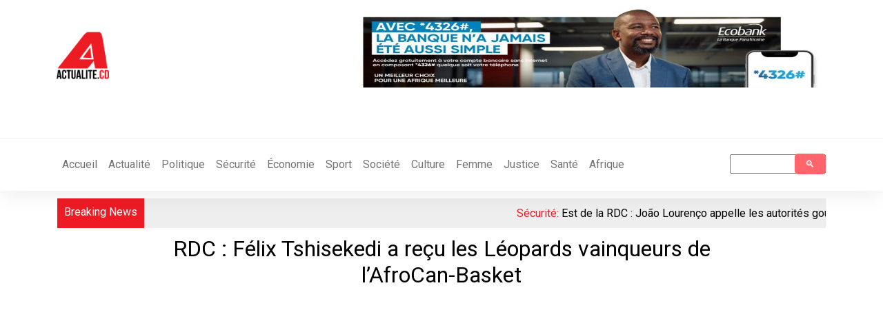

--- FILE ---
content_type: text/html; charset=UTF-8
request_url: https://actualite.cd/2019/08/03/rdc-felix-tshisekedi-recu-les-leopards-vainqueurs-de-lafrocan-basket
body_size: 14321
content:

<!DOCTYPE html>
<html lang="fr" dir="ltr" prefix="content: http://purl.org/rss/1.0/modules/content/  dc: http://purl.org/dc/terms/  foaf: http://xmlns.com/foaf/0.1/  og: http://ogp.me/ns#  rdfs: http://www.w3.org/2000/01/rdf-schema#  schema: http://schema.org/  sioc: http://rdfs.org/sioc/ns#  sioct: http://rdfs.org/sioc/types#  skos: http://www.w3.org/2004/02/skos/core#  xsd: http://www.w3.org/2001/XMLSchema# " class="h-100">
  <head>
    <meta charset="utf-8" />
<script async src="https://pagead2.googlesyndication.com/pagead/js/adsbygoogle.js?client=ca-pub-4350692644120014"
     crossorigin="anonymous"></script>
<script>
  (adsbygoogle = window.adsbygoogle || []).push({
    google_ad_client: "ca-pub-4350692644120014",
    enable_page_level_ads: true
  });
</script><script async src="https://www.googletagmanager.com/gtag/js?id=G-V9Y467RB2N"></script>
<script>window.dataLayer = window.dataLayer || [];function gtag(){dataLayer.push(arguments)};gtag("js", new Date());gtag("set", "developer_id.dMDhkMT", true);gtag("config", "G-V9Y467RB2N", {"groups":"default","page_placeholder":"PLACEHOLDER_page_location","allow_ad_personalization_signals":false});</script>
<meta name="description" content="Félix Tshisekedi a reçu ce samedi 3 août à la Cité de l’Union africaine les léopards vainqueurs de la 1ère édition de l’AfroCan-basketball messieurs qui s’est jouée à Bamako, au Mali." />
<meta name="abstract" content="Félix Tshisekedi a reçu ce samedi 3 août à la Cité de l’Union africaine les léopards vainqueurs de la 1ère édition de l’AfroCan-basketball messieurs qui s’est jouée à Bamako, au Mali." />
<link rel="canonical" href="https://actualite.cd/2019/08/03/rdc-felix-tshisekedi-recu-les-leopards-vainqueurs-de-lafrocan-basket" />
<meta name="robots" content="index, follow" />
<link rel="image_src" href="https://actualite.cd/sites/default/files/styles/800_600/public/2019-08/afrocan%20fatshi.jpg?itok=En6lASFE" />
<meta property="og:site_name" content="Actualite.cd" />
<meta property="og:type" content="article" />
<meta property="og:url" content="https://actualite.cd/2019/08/03/rdc-felix-tshisekedi-recu-les-leopards-vainqueurs-de-lafrocan-basket" />
<meta property="og:title" content="RDC : Félix Tshisekedi a reçu les Léopards vainqueurs de l’AfroCan-Basket" />
<meta property="og:description" content="Félix Tshisekedi a reçu ce samedi 3 août à la Cité de l’Union africaine les léopards vainqueurs de la 1ère édition de l’AfroCan-basketball messieurs qui s’est jouée à Bamako, au Mali." />
<meta property="og:image" content="https://actualite.cd/sites/default/files/styles/800_600/public/2019-08/afrocan%20fatshi.jpg?itok=En6lASFE" />
<meta property="og:image:url" content="https://actualite.cd/sites/default/files/styles/800_600/public/2019-08/afrocan%20fatshi.jpg?itok=En6lASFE" />
<meta property="og:image:secure_url" content="https://actualite.cd/sites/default/files/styles/800_600/public/2019-08/afrocan%20fatshi.jpg?itok=En6lASFE" />
<meta property="og:image:width" content="800" />
<meta property="og:image:height" content="600" />
<meta property="og:updated_time" content="2021-07-26T23:01:41+0100" />
<meta property="article:section" content="Sport" />
<meta property="article:published_time" content="2019-08-03T21:32:08+0100" />
<meta name="twitter:card" content="summary_large_image" />
<meta name="twitter:site" content="@actualitecd" />
<meta name="twitter:title" content="RDC : Félix Tshisekedi a reçu les Léopards vainqueurs de l’AfroCan-Basket" />
<meta name="twitter:image" content="https://actualite.cd/sites/default/files/styles/800_600/public/2019-08/afrocan%20fatshi.jpg?itok=En6lASFE" />
<meta name="Generator" content="Drupal 10 (https://www.drupal.org)" />
<meta name="MobileOptimized" content="width" />
<meta name="HandheldFriendly" content="true" />
<meta name="viewport" content="width=device-width, initial-scale=1.0" />
<link rel="stylesheet" href="https://fonts.googleapis.com/css?family=Montserrat:100,200,300,700|PT+Serif:regular,700&amp;subset=latin&amp;display=swap" media="all" />
<link rel="icon" href="/sites/default/files/Logo-A-2.png" type="image/png" />
<script>window.a2a_config=window.a2a_config||{};a2a_config.callbacks=[];a2a_config.overlays=[];a2a_config.templates={};</script>

    <title>RDC : Félix Tshisekedi a reçu les Léopards vainqueurs de l’AfroCan-Basket | Actualite.cd</title>
    <link rel="stylesheet" media="all" href="/sites/default/files/css/css_mRAZo0gHQHEOD2O8tbSYPFfflWLEIBcvz8TKf64gVFw.css?delta=0&amp;language=fr&amp;theme=actualitecd&amp;include=[base64]" />
<link rel="stylesheet" media="all" href="/sites/default/files/css/css_E8DG-1BLQJlfWqzGnDnapi6Fl5xVJe2fdh9dN6cayjA.css?delta=1&amp;language=fr&amp;theme=actualitecd&amp;include=[base64]" />
<link rel="stylesheet" media="all" href="/sites/default/files/css/css_YN3Qi1t9LeytJiAj332-XGXxZwUgADTpULRGeIQS7-o.css?delta=2&amp;language=fr&amp;theme=actualitecd&amp;include=[base64]" />
<link rel="stylesheet" media="all" href="/sites/default/files/asset_injector/css/style_2021-b417232941cbc5cf38d94128ce69aa0a.css?t7vdgj" />

    
  </head>
  <body class="fontyourface path-node page-node-type-article    bg- d-flex flex-column h-100">
        <a href="#main-content" class="visually-hidden focusable skip-link">
      Aller au contenu principal
    </a>
    
      <div class="dialog-off-canvas-main-canvas d-flex flex-column h-100" data-off-canvas-main-canvas>
    
    
    
    
     
    
    
    
    
  
    
    
     
    
  
    
    
    
    
    
    
    
    
    
    
    
    
     
    
  
    
  
    
    
          
  
      <!--Start Page Header-->
      
    <header>
        <div  class="header-area">
            <div  class="main-header">
               
                    <div  class="header-mid d-none d-md-block">
                        <div class="container">

                                <div  class="row">
                                                                                
                            				<div class="col-12 col-md-3 col-lg-2 ">
                            				    
                            						  <div>
    <div id="block-actualitecd-branding">
  
    
  <div class="navbar-brand d-flex align-items-center">

  
  <div class="row">
      <div class="col-12" id="tit">
          
            
            
        </div>
      <div class="col-12" id="logos">
                     <a href="/index.php/" title="Accueil" rel="home" class="site-logo d-block">
        <img src="/sites/default/files/Logo-actualit%C3%A9.cd-2-595x670_0.png" alt="Accueil" />
         </a>
                 </div>
      <div class="col-12" id="slog">
                </div>
  </div>
</div>
</div>

  </div>

                            				</div>
                            		                                		    
                            		                                             
                            				<div class="col-12 col-md-9 col-lg-10">
                            				    
                            						  <div>
    <div class="views-element-container col-xs-12 col-sm-9" id="block-actualitecd-views-block-bannieres-block-2">
  
    
      <div><div class="js-view-dom-id-b8b67a7ba0a7b9c21ea11452d85ed159463a5bd69360034249d99ad12f6f6d15">
  
  
  

  
  
  

  
<div>
    
<div id="flexslider-1" class="flexslider optionset-banniere-">
 
<ul class="slides">
    
<li>
    <div class="views-field views-field-field-image"><div class="field-content"><a href="https://ecobank.com/ck/personal-banking/countries" target="_blank">  <img loading="lazy" src="/sites/default/files/styles/banniere_transversale_1/public/2026-01/WhatsApp%20Image%202026-01-03%20at%202.58.02%20PM.jpeg?itok=jLDn3Qv7" width="1200" height="200" alt="https://ecobank.com/ck/personal-banking/countries" typeof="Image" />


</a></div></div>
    </li>
<li>
    <div class="views-field views-field-field-image"><div class="field-content"><a href="https://actualite.cd/" target="_blank">  <img loading="lazy" src="/sites/default/files/styles/banniere_transversale_1/public/2025-08/BANNIERE%20ACTUALITE%20SITE%20%284%29.jpg?itok=Vphvoht6" width="1200" height="200" alt="9 ans" typeof="Image" />


</a></div></div>
    </li>
</ul>
</div>

</div>

    

  
  

  
  
</div>
</div>

  </div>

  </div>

                            				</div>
                            		                                	</div>
                        </div>
            		</div> 
                    <div class="header-bottom header-sticky">	
                         <div class="container">
                                <div  class="row">
                        		                                         			<div class="col-12 col-xl-8 order-2 order-xl-1">
                                				<div class="navbar">
                                			
                                        					<nav class="navbar navbar-expand-xl navbar- text-dark bg-">
                                        						<div class=" d-flex">
                                        							
                                        						<button class="navbar-toggler collapsed" type="button" data-bs-toggle="collapse"
                                        						data-bs-target="#navbarSupportedContent" aria-controls="navbarSupportedContent"
                                        						aria-expanded="false" aria-label="Toggle navigation">
                                        							<span class="navbar-toggler-icon"></span>
                                        						</button>
                                        						<div class="collapse navbar-collapse justify-content-md-end flex-wrap" id="navbarSupportedContent">
                                        								
                                        								
                                        								
                                        							
                                        								  <div>
    <nav aria-labelledby="block-actualitecd-main-menu-menu" id="block-actualitecd-main-menu" class="col-xs-12 col-sm-12 col-md-12 block block-menu navigation menu--main">
            
  <h5 class="visually-hidden" id="block-actualitecd-main-menu-menu">Main navigation</h5>
  

        
            <ul class="navbar-nav mr-auto">
                        <li class="nav-item">
          <a href="/index.php/" class="nav-item nav-link" data-drupal-link-system-path="&lt;front&gt;">Accueil</a>
      </li>

                    <li class="nav-item">
          <a href="/index.php/actualite" title="Tous les articles d&#039;Actualite.cd" class="nav-item nav-link" data-drupal-link-system-path="actualite">Actualité</a>
      </li>

                    <li class="nav-item">
          <a href="/index.php/category/actualite/politique" class="nav-item nav-link" data-drupal-link-system-path="taxonomy/term/2">Politique</a>
      </li>

                    <li class="nav-item">
          <a href="/index.php/category/actualite/securite" class="nav-item nav-link" data-drupal-link-system-path="taxonomy/term/3">Sécurité</a>
      </li>

                    <li class="nav-item">
          <a href="/index.php/category/actualite/economie" class="nav-item nav-link" data-drupal-link-system-path="taxonomy/term/4">Économie</a>
      </li>

                    <li class="nav-item">
          <a href="/index.php/category/sport" class="nav-item nav-link" data-drupal-link-system-path="taxonomy/term/1431">Sport</a>
      </li>

                    <li class="nav-item">
          <a href="/index.php/category/actualite/societe" class="nav-item nav-link" data-drupal-link-system-path="taxonomy/term/5">Société</a>
      </li>

                    <li class="nav-item">
          <a href="/index.php/category/culture" class="nav-item nav-link" data-drupal-link-system-path="taxonomy/term/1623">Culture</a>
      </li>

                    <li class="nav-item">
          <a href="/index.php/category/femme" class="nav-item nav-link" data-drupal-link-system-path="taxonomy/term/1414">Femme</a>
      </li>

                    <li class="nav-item">
          <a href="/index.php/category/justice" class="nav-item nav-link" data-drupal-link-system-path="taxonomy/term/1432">Justice</a>
      </li>

                    <li class="nav-item">
          <a href="/index.php/category/sant%C3%A9" class="nav-item nav-link" data-drupal-link-system-path="taxonomy/term/1300">Santé</a>
      </li>

                    <li class="nav-item">
          <a href="/index.php/category/afrique" class="nav-item nav-link" data-drupal-link-system-path="taxonomy/term/1621">Afrique</a>
      </li>

        </ul>
  



  </nav>

  </div>
			
                                        						</div>
                                        						</div>
                                        					</nav>
                                                    </div>
                                				</div>
                        		
                                		                                    		    
                                		                                                
                                				<div class="col-12 col-xl-4 order-1 order-xl-2">
                                				    
                                						  <div>
    <div class="search-block-form" data-drupal-selector="search-block-form" id="block-searchform" role="search">
  
    
      <form action="/index.php/search/node" method="get" id="search-block-form" accept-charset="UTF-8">
  <div class="js-form-item form-item js-form-type-search form-item-keys js-form-item-keys form-no-label">
      <label for="edit-keys" class="visually-hidden">Search</label>
        
  <input title="Indiquer les termes à rechercher" data-drupal-selector="edit-keys" type="search" id="edit-keys" name="keys" value="" size="15" maxlength="128" class="form-search" />


        </div>
<div data-drupal-selector="edit-actions" class="form-actions js-form-wrapper form-wrapper" id="edit-actions">
    <input data-drupal-selector="edit-submit" type="submit" id="edit-submit" value="Search" class="button js-form-submit form-submit btn btn-primary" />

</div>

</form>

  </div>

  </div>

                                				</div>
                                		                    		         </div>
            		       </div>
		    
		            </div>
		        </div>
            </div>
    </header>
    <!--End Page Header-->
    <section id="top_bar" >
        
            <div class="container">
                                        
                        <div class="row">
                                  <div>
    <div data-drupal-messages-fallback class="hidden"></div>

  </div>

            		
                        </div>
                                        
             </div>
    </section>
    
   
<main role="main">
    
     <section class="trending-area fix" >
        <div class="container">
            <div class="row">
                <div class="trending-main">
                    <div class="acme-news-ticker">
                        <div class="acme-news-ticker-label">Breaking News</div>
                        <div class="acme-news-ticker-box">
                            <div class="acmeticker-wrap" style="position: relative;">
                                                				    <div class=" col-12">
                                          <div>
    <div class="views-element-container" id="block-views-block-breaking-news-2023-block-1">
  
    
      <div><div class="js-view-dom-id-f5a584a6647407cf3160af3e054a92c939ed26bc2aebe403d738db3fba42ee1d">
  
  
  

  
  
  

  
<div class="views-view-marquee marquee-direction-left">
  <marquee direction=left behavior=scroll scrollamount=6 scrolldelay=1 onmouseover=this.stop(); onmouseout=this.start();>
          <div class=marquee-row>
      <div class="views-field views-field-nothing"><span class="field-content"><div id="bk-news">Sécurité: <a href="/2026/01/24/est-de-la-rdc-joao-lourenco-appelle-les-autorites-gouvernementales-et-la-societe-civile" hreflang="fr">Est de la RDC : João Lourenço appelle les autorités gouvernementales et la société civile à engager un dialogue intercongolais </a>⠀
⠀
 </div></span></div>
      </div>
          <div class=marquee-row>
      <div class="views-field views-field-nothing"><span class="field-content"><div id="bk-news">Sécurité: <a href="/2026/01/24/rdc-les-fardc-denoncent-les-stratagemes-de-larmee-rwandaise-et-des-rebelles-de-lafcm23" hreflang="fr">RDC : les FARDC dénoncent les stratagèmes de l’armée rwandaise et des rebelles de l’AFC/M23 après leur retrait d’Uvira</a>⠀
⠀
 </div></span></div>
      </div>
          <div class=marquee-row>
      <div class="views-field views-field-nothing"><span class="field-content"><div id="bk-news">Société: <a href="/2026/01/24/rdc-plus-de-820-millions-de-dollars-mobiliser-pour-garantir-la-continuite-de-leducation" hreflang="fr">RDC : plus de 820 millions de dollars à mobiliser pour garantir la continuité de l’éducation en période de crise</a>⠀
⠀
 </div></span></div>
      </div>
          <div class=marquee-row>
      <div class="views-field views-field-nothing"><span class="field-content"><div id="bk-news">Sécurité: <a href="/2026/01/24/walikale-reprise-timide-des-activites-buleusa-apres-le-bombardement-dune-position-de" hreflang="fr">Walikale : reprise timide des activités à Buleusa après le bombardement d’une position de l’AFC/M23</a>⠀
⠀
 </div></span></div>
      </div>
          <div class=marquee-row>
      <div class="views-field views-field-nothing"><span class="field-content"><div id="bk-news">Sécurité: <a href="/2026/01/24/walikale-les-fardc-repoussent-une-attaque-de-lafcm23-sur-la-colline-nkobe-dans-la-zone" hreflang="fr">Walikale : les FARDC repoussent une attaque de l’AFC/M23 sur la colline Nkobe, dans la zone autour de Pinga</a>⠀
⠀
 </div></span></div>
      </div>
          <div class=marquee-row>
      <div class="views-field views-field-nothing"><span class="field-content"><div id="bk-news">Santé: <a href="/2026/01/24/equateur-suspension-preventive-de-la-cheffe-de-division-provinciale-de-la-sante" hreflang="fr">Equateur : suspension préventive de la cheffe de division provinciale de la Santé</a>⠀
⠀
 </div></span></div>
      </div>
          <div class=marquee-row>
      <div class="views-field views-field-nothing"><span class="field-content"><div id="bk-news">Société: <a href="/2026/01/24/rdc-le-directeur-general-de-logefrem-suspendu-titre-conservatoire" hreflang="fr">RDC : le Directeur Général de l’OGEFREM suspendu à titre conservatoire </a>⠀
⠀
 </div></span></div>
      </div>
          <div class=marquee-row>
      <div class="views-field views-field-nothing"><span class="field-content"><div id="bk-news">Justice: <a href="/2026/01/24/kongo-central-le-procureur-general-pres-la-cour-de-cassation-adresse-un-requisitoire" hreflang="fr">Kongo-Central : le procureur général près la cour de cassation adresse un réquisitoire à l’Assemblée provinciale pour obtenir des poursuites contre le gouverneur Grâce Bilolo</a>⠀
⠀
 </div></span></div>
      </div>
          <div class=marquee-row>
      <div class="views-field views-field-nothing"><span class="field-content"><div id="bk-news">Femme: <a href="/index.php/2026/01/24/rdc-le-prix-franco-allemand-des-droits-de-lhomme-2025-decerne-nelly-mbangu" hreflang="fr">RDC : le Prix franco-allemand des droits de l’Homme 2025 décerné à Nelly Mbangu, coordonnatrice de l’ONG Sauti ya Mama Mukongomani </a>⠀
⠀
 </div></span></div>
      </div>
          <div class=marquee-row>
      <div class="views-field views-field-nothing"><span class="field-content"><div id="bk-news">Santé: <a href="/2026/01/24/guerre-dans-lest-de-la-rdc-des-equipes-durgence-font-six-jours-de-route-pour-un-trajet" hreflang="fr">Guerre dans l’Est de la RDC: des équipes d’urgence font six jours de route pour un trajet de trois heures, le CICR rappelle l’obligation de faciliter l’accès aux soins de santé</a>⠀
⠀
 </div></span></div>
      </div>
      </marquee>
</div>

    

  
  

  
  
</div>
</div>

  </div>

  </div>

                                                
                				    </div>
                		                                      </div>
                        </div>
                    </div>
                  </div>
              </div>
      </div>
    </section>
    
    <section id="top_content" >
        
            <div class="container">
                                        
                        <div class="row">
                                  <div>
    <div id="block-actualitecd-page-title">
  
    
      
  <h1 class="display-4 text-center page-title">
<span property="schema:name">RDC : Félix Tshisekedi a reçu les Léopards vainqueurs de l’AfroCan-Basket</span>
</h1>


  </div>

  </div>

            		
                        </div>
                                        
             </div>
    </section>
    
    <section id="content" >
        <div class="container">
             <div class="row">
            
                                        <div class=" col-12">
                              <div>
    <article data-history-node-id="72728" about="/2019/08/03/rdc-felix-tshisekedi-recu-les-leopards-vainqueurs-de-lafrocan-basket" typeof="schema:Article">

  
      <span property="schema:name" content="RDC : Félix Tshisekedi a reçu les Léopards vainqueurs de l’AfroCan-Basket" class="hidden"></span>


  
  <div>
    
  </div>

</article>

  </div>

        			</div>
        						 </div>
        </div>
    </section>
    
     <!-- Start  la une section-->
    <section class="trending-area fix" id="une">
        
            <div class="container">
                <div class="trending-main">
                        <div class="row">
                                            		             
                		                    		             
                        	    <div class=" col-12 col-lg-4">
                        				        
                                      <div>
    <div id="block-soundcloud-4">
  
    
      
            <div><p><iframe allow="autoplay" frameborder="no" height="450" scrolling="no" src="https://w.soundcloud.com/player/?url=https%3A//api.soundcloud.com/users/245322186&amp;color=%23ff5500&amp;auto_play=false&amp;hide_related=false&amp;show_comments=true&amp;show_user=true&amp;show_reposts=false&amp;show_teaser=true&amp;visual=true" width="100%"></iframe></p>
</div>
      
  </div>

  </div>

                                            
                        		</div>
                				    
                		                           
                     </div>
                 </div>
             
             </div>
    </section>
    
      <!-- End  la une section-->
      
      <!-- Start  News Section-->
    
    <section  class=" recent-articles .weekly2-pading" id="actualite">
        <div class="container" >
            <div class="recent-wrapper" >
             <div class="row" >
                 
                		       
		       		  </div>
		  </div>
		 </div>
    </section>
    
        <!-- End New Section-->
        
        <!-- Start  femme Section-->
    
    <section class="weekly2-news-area  weekly2-pading gray-bg" id="femme">
        
       <div class="container" >
             <div class="weekly2-wrapper" >
                 <div class="row " >
        
                              				    <div class=" col-12 col-lg-9">
        				        <div class="section-tittle mb-30">
                                    <h3>Femme</h3>
                                </div>
        				        
                              <div>
    <div class="views-element-container" id="block-views-block-accueil-femme-2023-block-1">
  
    
      <div><div class="js-view-dom-id-39adabba8ea7ec41288cc8d6cec419721435d3002da784399f5707778d78ce79">
  
  
  

  
  
  

  <div id="views-bootstrap-accueil-femme-2023-block-1"  class="grid views-view-grid">
  <div class="row">
          <div  class="col-md-4">
        <div class="views-field views-field-nothing"><span class="field-content"><div class="weekly2-single slick-slide slick-cloned">
                                <div class="weekly2-img">
                                      <a href="/2026/01/24/rdc-le-prix-franco-allemand-des-droits-de-lhomme-2025-decerne-nelly-mbangu" hreflang="fr"><img loading="lazy" src="/sites/default/files/styles/800_600/public/2026-01/a22a8516-b98e-4d9a-a134-0a389e39090f.jpeg?itok=Sp1FubRW" width="800" height="600" alt="Foto " typeof="Image" />

</a>

                                </div>
                                <div class="weekly2-caption">
                                    <span class="color1"><time datetime="2026-01-24T08:14:40+01:00">24 janvier 2026</time>
</span>
                                    
                                    <h4><a href="/2026/01/24/rdc-le-prix-franco-allemand-des-droits-de-lhomme-2025-decerne-nelly-mbangu" hreflang="fr">RDC : le Prix franco-allemand des droits de l’Homme 2025 décerné à Nelly Mbangu, coordonnatrice de l’ONG Sauti ya Mama Mukongomani </a></h4>
                                </div>
                            </div></span></div>
      </div>
          <div  class="col-md-4">
        <div class="views-field views-field-nothing"><span class="field-content"><div class="weekly2-single slick-slide slick-cloned">
                                <div class="weekly2-img">
                                      <a href="/2026/01/23/embouteillages-kinshasa-la-survie-des-femmes-commercantes-au-coeur-du-chaos" hreflang="fr"><img loading="lazy" src="/sites/default/files/styles/800_600/public/2025-10/un%20march%C3%A9%20%C3%A0%20Kinshasa%20.jpg?itok=iRrfjCdV" width="800" height="600" alt="Un marché à Kinshasa " typeof="Image" />

</a>

                                </div>
                                <div class="weekly2-caption">
                                    <span class="color1"><time datetime="2026-01-23T16:37:04+01:00">23 janvier 2026</time>
</span>
                                    
                                    <h4><a href="/2026/01/23/embouteillages-kinshasa-la-survie-des-femmes-commercantes-au-coeur-du-chaos" hreflang="fr">Embouteillages à Kinshasa : la survie des femmes commerçantes au cœur du chaos</a></h4>
                                </div>
                            </div></span></div>
      </div>
          <div  class="col-md-4">
        <div class="views-field views-field-nothing"><span class="field-content"><div class="weekly2-single slick-slide slick-cloned">
                                <div class="weekly2-img">
                                      <a href="/2026/01/22/kinshasa-quand-la-survie-des-vendeuses-se-heurte-aux-operations-policieres-au-marche-de" hreflang="fr"><img loading="lazy" src="/sites/default/files/styles/800_600/public/2025-11/Israel%20Kantu%20%C3%A0%20Pompage.jpg?itok=0FS55h_O" width="800" height="600" alt="Le commissaire divisionnaire de la police ville de Kinshasa, Israël Kantu à Pompage" typeof="Image" />

</a>

                                </div>
                                <div class="weekly2-caption">
                                    <span class="color1"><time datetime="2026-01-22T12:46:09+01:00">22 janvier 2026</time>
</span>
                                    
                                    <h4><a href="/2026/01/22/kinshasa-quand-la-survie-des-vendeuses-se-heurte-aux-operations-policieres-au-marche-de" hreflang="fr">Kinshasa : quand la survie des vendeuses se heurte aux opérations policières au marché de Pompage</a></h4>
                                </div>
                            </div></span></div>
      </div>
          <div  class="col-md-4">
        <div class="views-field views-field-nothing"><span class="field-content"><div class="weekly2-single slick-slide slick-cloned">
                                <div class="weekly2-img">
                                      <a href="/2026/01/21/kinshasa-josephine-mbela-interpelle-sur-les-garanties-procedurales-apres-larrestation" hreflang="fr"><img loading="lazy" src="/sites/default/files/styles/800_600/public/2020-07/minaku.jpg?itok=qxwOcdNi" width="800" height="600" alt="Aubin Minaku. Ph. Droits tiers." typeof="Image" />

</a>

                                </div>
                                <div class="weekly2-caption">
                                    <span class="color1"><time datetime="2026-01-21T10:28:21+01:00">21 janvier 2026</time>
</span>
                                    
                                    <h4><a href="/2026/01/21/kinshasa-josephine-mbela-interpelle-sur-les-garanties-procedurales-apres-larrestation" hreflang="fr">Kinshasa : Joséphine Mbela interpelle sur les garanties procédurales après l’arrestation d’Aubin Minaku </a></h4>
                                </div>
                            </div></span></div>
      </div>
          <div  class="col-md-4">
        <div class="views-field views-field-nothing"><span class="field-content"><div class="weekly2-single slick-slide slick-cloned">
                                <div class="weekly2-img">
                                      <a href="/2026/01/21/violences-sexuelles-dans-lest-de-la-rdc-regards-de-psychologues-et-sociologues-sur-la" hreflang="fr"><img loading="lazy" src="/sites/default/files/styles/800_600/public/2019-07/Femme%20viole%CC%81e%20Rutshuru.jpeg?itok=bWGXU7fL" width="800" height="600" alt="ACTUALITE.CD" typeof="Image" />

</a>

                                </div>
                                <div class="weekly2-caption">
                                    <span class="color1"><time datetime="2026-01-21T08:20:40+01:00">21 janvier 2026</time>
</span>
                                    
                                    <h4><a href="/2026/01/21/violences-sexuelles-dans-lest-de-la-rdc-regards-de-psychologues-et-sociologues-sur-la" hreflang="fr">Violences sexuelles dans l’Est de la RDC : regards de psychologues et sociologues sur la prise en charge des survivantes et des enfants nés du viol</a></h4>
                                </div>
                            </div></span></div>
      </div>
          <div  class="col-md-4">
        <div class="views-field views-field-nothing"><span class="field-content"><div class="weekly2-single slick-slide slick-cloned">
                                <div class="weekly2-img">
                                      <a href="/2026/01/17/kinshasa-les-inondations-recurrentes-de-kinsuka-pecheur-ravivent-le-debat-sur-la-gestion" hreflang="fr"><img loading="lazy" src="/sites/default/files/styles/800_600/public/2026-01/0ff2da63-c826-4cd3-8d80-693bfb022166.jpeg?itok=tDUpZ7H0" width="800" height="600" alt="Foto" typeof="Image" />

</a>

                                </div>
                                <div class="weekly2-caption">
                                    <span class="color1"><time datetime="2026-01-17T15:21:30+01:00">17 janvier 2026</time>
</span>
                                    
                                    <h4><a href="/2026/01/17/kinshasa-les-inondations-recurrentes-de-kinsuka-pecheur-ravivent-le-debat-sur-la-gestion" hreflang="fr">Kinshasa : les inondations récurrentes de Kinsuka Pêcheur ravivent le débat sur la gestion des déchets plastiques, des femmes tirent la sonnette d’alarme</a></h4>
                                </div>
                            </div></span></div>
      </div>
      </div>
</div>

    

  
  

  
  
</div>
</div>

  </div>

  </div>

        				    </div>
        				    
        		               		       
        		               				    <div class=" col-12 col-lg-3">
        				        
                              <div>
    <div class="views-element-container" id="block-views-block-accueil-caricature-2023-block-1">
  
    
      <div><div class="js-view-dom-id-8456267d210a895a0d0da0cd11422779015b885eaec3dfd61d3f4bfc8915a2aa">
  
  
  

  
  
  

      <div class="col-xs-12 col-sm-12 views-row"><div class="views-field views-field-field-image-media"><div class="field-content">  <a href="/index.php/2026/01/22/caricature-entre-repression-et-appel-au-dialogue" hreflang="fr"><img loading="lazy" src="/sites/default/files/styles/la_une/public/2026-01/Kash%20dialogue%20r%C3%A9pression.jpeg?itok=Jh7rMzV-" width="671" height="545" alt="Caricature Kash/ACTUALITE.CD" typeof="foaf:Image" />

</a>
</div></div><div class="views-field views-field-title floating-title"><span class="field-content"><a href="/index.php/2026/01/22/caricature-entre-repression-et-appel-au-dialogue" hreflang="fr">Caricature : entre répression et appel au dialogue ! </a></span></div></div>
    <div class="col-xs-12 col-sm-12 views-row"><div class="views-field views-field-field-image-media"><div class="field-content">  <a href="/index.php/2026/01/15/caricature-quand-les-leaders-religieux-sinvite-la-table-des-negociations-luanda" hreflang="fr"><img loading="lazy" src="/sites/default/files/styles/la_une/public/2026-01/Kash%20Luanda%20Religieux.jpeg?itok=BteJFMYf" width="671" height="545" alt="Caricature Kash/ACTUALITE.CD" typeof="foaf:Image" />

</a>
</div></div><div class="views-field views-field-title floating-title"><span class="field-content"><a href="/index.php/2026/01/15/caricature-quand-les-leaders-religieux-sinvite-la-table-des-negociations-luanda" hreflang="fr">Caricature : quand les leaders religieux s’invite à la table des négociations à Luanda </a></span></div></div>

    

  
  

  
  
</div>
</div>

  </div>

  </div>

                            
        				    </div>
        				    
        		       		           </div>
		          
		 </div>
		</div>
		 
    </section>
    
    <!-- Start  femme Section-->
    
    <!-- Start  politique Section-->
    
    <section class="recent-articles .weekly2-pading" id="politique">
        
       <div class="container" >
                    <div class="recent-wrapper" >
                        <div class="row" >
                
                                        		               		    </div>
		        </div>
	    </div>
    </section>
    
    <!-- End  politique Section-->
    
    <!-- Start  securité Section-->
    
    <section class="recent-articles .weekly2-pading " id="securite">
        
       <div class="container" >
           
           <div class=" recent-wrapper" >
             <div class="row" >
        
                		       
		       		  </div>
		          
		 </div>
		</div>
		 
    </section>
    
    <!-- End  Sécurité Section-->
    
    <!-- Start  Economie Section-->
    
    
    <section class="weekly2-news-area  weekly2-pading gray-bg" id="economie">
        
       <div class="container" >
            <div class="weekly2-wrapper" >
                <div class="row" >
                        		       
    		       		  </div>
		 </div>
		</div>
    </section>
    <!-- End  economie Section-->
    
    <!-- Start  sport Section-->
    
    <section class="recent-articles gray-bg .weekly2-pading" id="sport">
                <div class="container">
                    <div class="recent-wrapper">
                                		            
        		    </div>
        		</div>
    </section> 
    <!-- End  sport Section-->
    <!-- Start  société culture Section-->
    
    <section class="weekly2-news-area weekly2-pading " id="societe_culture">
        
       <div class="container" >
           <div class=" weekly2-wrapper" >
             <div class="row" >
                		       
		       		  </div>
		 </div>
		</div>
    </section>
    <!-- End  société et culture  Section-->
    <!-- Start  afrique  Section-->
    <section class="recent-articles " id="Afrique">
                <div class="container">
                    <div class="recent-wrapper">
                                		            
        		    </div>
        		</div>
		 
    </section> 
    
    <section class="blog_area single-post-area " id="article">
                <div class="container">
                        <div class="row">
                                                          				<div class=" col-12 col-lg-8 posts-list">
                                            <div class="single-post">
                                                  <div>
    <div class="views-element-container" id="block-views-block-page-de-noeud-2023-block-1">
  
    
      <div><div class="js-view-dom-id-87de34d2ce8a165e8172bc7f9756e3796e88427bd288cb93e3c66f99d30b0c72">
  
  
  

  
  
  

      <div class="views-row"><div class="views-field views-field-addtoany-share"><span class="field-content"><span class="a2a_kit a2a_kit_size_32 addtoany_list" data-a2a-url="https://actualite.cd/2019/08/03/rdc-felix-tshisekedi-recu-les-leopards-vainqueurs-de-lafrocan-basket" data-a2a-title="RDC : Félix Tshisekedi a reçu les Léopards vainqueurs de l’AfroCan-Basket"><a class="a2a_button_facebook"></a><a class="a2a_button_twitter"></a><a class="a2a_button_google_plus"></a><a class="a2a_button_linkedin"></a><a class="a2a_button_email"></a><a class="a2a_button_facebook_messenger"></a><a class="a2a_button_whatsapp"></a><a class="a2a_dd addtoany_share" href="https://www.addtoany.com/share#url=https%3A%2F%2Factualite.cd%2F2019%2F08%2F03%2Frdc-felix-tshisekedi-recu-les-leopards-vainqueurs-de-lafrocan-basket&amp;title=RDC%20%3A%20F%C3%A9lix%20Tshisekedi%20a%20re%C3%A7u%20les%20L%C3%A9opards%20vainqueurs%20de%20l%E2%80%99AfroCan-Basket"></a></span>
</span></div><div class="views-field views-field-field-url-video-dailymotion"><div class="field-content"></div></div><div class="views-field views-field-nothing"><span class="field-content"><div class="posts-list">
   <div class="single-post">
      <div class="feature-img"> <div id="img-lgd">  <img loading="lazy" src="/sites/default/files/styles/800_600/public/2019-08/afrocan%20fatshi.jpg?itok=En6lASFE" width="800" height="600" alt="Photo droits tiers" typeof="Image" />


 <div id="legende-i"></div></div> </div>
      <div class="blog_details">
         <h2></h2>
         <ul class="blog-info-link mt-3 mb-4">
            <li><i class="fa fa-user"><a href="/category/sport" hreflang="fr">Sport</a></i></li>
            <li><div id="p-date"><time datetime="2019-08-03T21:32:08+01:00">Samedi 3 août 2019 - 21:32</time>
 </div></li>
         </ul>
                     <div class="excert"> </div>
                  </div>
               </div>
</div></span></div><div class="views-field views-field-body"><div class="field-content"><p>Félix Tshisekedi a reçu ce samedi 3 août à la Cité de l’Union africaine les léopards vainqueurs de la 1ère édition de l’AfroCan-basketball messieurs qui s’est jouée à Bamako, au Mali. C’est la première fois qu’une équipe masculine de basketball atteigne ce niveau sur le plan africain.</p>

<p>Pour remporter&nbsp;ce tournoi, les&nbsp;fauves congolais&nbsp;avaient compté notamment sur des performances de haut vol, signées Maxi Shamba (désigné meilleur joueur du tournoi) et Jordan Sakho. Les deux Congolais avaient été d’ailleurs parmi les cinq majeurs de la compétition aux côtés de Tylor Ongwae (Kenya), Edson Ndoniema (Angola) et Tom Wamukota (Kenya).</p>

<p><iframe allow="encrypted-media" allowtransparency="true" frameborder="0" height="539" scrolling="no" src="https://web.facebook.com/plugins/post.php?href=https%3A%2F%2Fweb.facebook.com%2Fmichee.mulumba%2Fposts%2F2911458908896786&amp;width=500" style="border:none;overflow:hidden" width="500"></iframe></p>

<p>En finale, les Léopards avaientbattu les Harambee Stars du Kenya (82-61) grâce une fois de plus à Maxi Munanga Shamba, qui avait terminé meilleur marqueur de son équipe avec 20 points et 7 rebonds. Les fauves ont également compté Evariste Shonganya (18 points), Rolly Fula Nganga (15points) et Jordan Sakho (10 points).</p>
</div></div><div class="views-field views-field-field-documents"><div class="field-content"></div></div><div class="views-field views-field-field-url-soundcloud"><div class="field-content"></div></div><div class="views-field views-field-field-video-youtube"><div class="field-content"></div></div></div>

    

  
  

  
  
</div>
</div>

  </div>
<div class="views-element-container" id="block-views-block-page-de-noeud-2023-block-3">
  
      <h2>Dans la même catégorie</h2>
    
      <div><div class="js-view-dom-id-92ae5b5a1c05e2001906e42065464946fe4a9b5e4b84f9934ac15a4e7130ebfa">
  
  
  

  
  
  

  <div id="views-bootstrap-page-de-noeud-2023-block-3"  class="grid views-view-grid">
  <div class="row">
          <div  class="col-md-4">
        <div class="views-field views-field-nothing"><span class="field-content"><div class="weekly2-single slick-slide slick-cloned">

                                <div class="weekly2-img">  <a href="/2026/01/23/laube-dune-nouvelle-ere-comment-la-can-2025-est-devenue-lune-des-plus-remarquables-de" hreflang="fr"><img loading="lazy" src="/sites/default/files/styles/800_600/public/2026-01/IMG-20260123-WA0075.jpg?itok=z0ftYtzS" width="800" height="600" alt="Photo d&#039;illustration" typeof="Image" />

</a>
</div>
                                <div class="weekly2-caption">
                                    <span class="color1"><time datetime="2026-01-23T18:10:34+01:00">23 janvier 2026</time>
</span>
                                    <h4><a href="/2026/01/23/laube-dune-nouvelle-ere-comment-la-can-2025-est-devenue-lune-des-plus-remarquables-de" hreflang="fr">L&#039;aube d&#039;une nouvelle ère. Comment la CAN 2025 est devenue l&#039;une des plus remarquables de l&#039;histoire</a></h4>
                                </div>
                            </div></span></div>
      </div>
          <div  class="col-md-4">
        <div class="views-field views-field-nothing"><span class="field-content"><div class="weekly2-single slick-slide slick-cloned">

                                <div class="weekly2-img">  <a href="/2026/01/23/caf-c2-maniema-union-en-quete-dun-3eme-succes-de-suite" hreflang="fr"><img loading="lazy" src="/sites/default/files/styles/800_600/public/2026-01/Maniema%20UnionTR1.jpg?itok=OJjb1Kbj" width="800" height="600" alt="Photos Droits Tiers" typeof="Image" />

</a>
</div>
                                <div class="weekly2-caption">
                                    <span class="color1"><time datetime="2026-01-23T17:42:32+01:00">23 janvier 2026</time>
</span>
                                    <h4><a href="/2026/01/23/caf-c2-maniema-union-en-quete-dun-3eme-succes-de-suite" hreflang="fr">CAF-C2: Maniema Union en quête d’un 3ème succès de suite</a></h4>
                                </div>
                            </div></span></div>
      </div>
          <div  class="col-md-4">
        <div class="views-field views-field-nothing"><span class="field-content"><div class="weekly2-single slick-slide slick-cloned">

                                <div class="weekly2-img">  <a href="/2026/01/23/caf-c1-le-fc-saint-eloi-lupopo-pour-continuer-de-rever" hreflang="fr"><img loading="lazy" src="/sites/default/files/styles/800_600/public/2026-01/Lupopo3.jpg?itok=GVkh01Jz" width="800" height="600" alt="Photos Droits Tiers" typeof="Image" />

</a>
</div>
                                <div class="weekly2-caption">
                                    <span class="color1"><time datetime="2026-01-23T17:39:04+01:00">23 janvier 2026</time>
</span>
                                    <h4><a href="/2026/01/23/caf-c1-le-fc-saint-eloi-lupopo-pour-continuer-de-rever" hreflang="fr">CAF-C1: Le Fc Saint Eloi Lupopo pour continuer de rêver</a></h4>
                                </div>
                            </div></span></div>
      </div>
          <div  class="col-md-4">
        <div class="views-field views-field-nothing"><span class="field-content"><div class="weekly2-single slick-slide slick-cloned">

                                <div class="weekly2-img">  <a href="/2026/01/21/coupe-du-congo-suspens-maintenu-entre-le-dcmp-et-les-aigles-du-congo" hreflang="fr"><img loading="lazy" src="/sites/default/files/styles/800_600/public/2026-01/Screenshot_20260121-195010.jpg?itok=Z7FE-KWm" width="800" height="600" alt="Photo Droits Tiers" typeof="Image" />

</a>
</div>
                                <div class="weekly2-caption">
                                    <span class="color1"><time datetime="2026-01-21T20:20:04+01:00">21 janvier 2026</time>
</span>
                                    <h4><a href="/2026/01/21/coupe-du-congo-suspens-maintenu-entre-le-dcmp-et-les-aigles-du-congo" hreflang="fr">Coupe du Congo : Suspens maintenu entre le Dcmp et les Aigles du Congo </a></h4>
                                </div>
                            </div></span></div>
      </div>
          <div  class="col-md-4">
        <div class="views-field views-field-nothing"><span class="field-content"><div class="weekly2-single slick-slide slick-cloned">

                                <div class="weekly2-img">  <a href="/2026/01/21/coupe-du-congo-elk47-y-croit-encore-devant-rangers" hreflang="fr"><img loading="lazy" src="/sites/default/files/styles/800_600/public/2026-01/FB_IMG_1769021472107.jpg?itok=YXoMdTp4" width="800" height="600" alt="Photo Droits Tiers" typeof="Image" />

</a>
</div>
                                <div class="weekly2-caption">
                                    <span class="color1"><time datetime="2026-01-21T19:53:01+01:00">21 janvier 2026</time>
</span>
                                    <h4><a href="/2026/01/21/coupe-du-congo-elk47-y-croit-encore-devant-rangers" hreflang="fr">Coupe du Congo : ELK47 y croit encore devant Rangers</a></h4>
                                </div>
                            </div></span></div>
      </div>
          <div  class="col-md-4">
        <div class="views-field views-field-nothing"><span class="field-content"><div class="weekly2-single slick-slide slick-cloned">

                                <div class="weekly2-img">  <a href="/2026/01/21/ligue-1-demonstration-de-force-de-lupopo-devant-saint-luc" hreflang="fr"><img loading="lazy" src="/sites/default/files/styles/800_600/public/2026-01/Screenshot_20260121-171039.jpg?itok=yTxbh2SW" width="800" height="600" alt="Photo Droits Tiers" typeof="Image" />

</a>
</div>
                                <div class="weekly2-caption">
                                    <span class="color1"><time datetime="2026-01-21T17:01:59+01:00">21 janvier 2026</time>
</span>
                                    <h4><a href="/2026/01/21/ligue-1-demonstration-de-force-de-lupopo-devant-saint-luc" hreflang="fr">Ligue 1 : Démonstration de force de Lupopo devant Saint-Luc</a></h4>
                                </div>
                            </div></span></div>
      </div>
      </div>
</div>

    

  
  

  
  
</div>
</div>

  </div>

  </div>

                                            </div>
                        				</div>
                        				    
                        		               		   
                        		                           				<div class=" col-12 col-lg-4 posts-list">
                                            <div class="blog_right_sidebar">
                                                
                                                  <div>
    <div class="views-element-container" id="block-views-block-page-de-noeud-2023-block-4">
  
    
      <div><div class="js-view-dom-id-9dad21cfb0026b18919fd5e4b3b528f9ec7319c5d32bc3a003b2feee87cc8777">
  
  
  

  
  
  

      <div class="views-row"><div class="views-field views-field-nothing"><span class="field-content"><div class="row trand-right-single d-flex">
                            <div class="col-4 trand-right-img">
                                  <a href="/index.php/2026/01/24/est-de-la-rdc-joao-lourenco-appelle-les-autorites-gouvernementales-et-la-societe-civile" hreflang="fr"><img loading="lazy" src="/sites/default/files/styles/800_600/public/2026-01/ae01f57b-b275-42ed-be45-9cc898755ace.jpeg?itok=j2PJexIv" width="800" height="600" alt="Foto " typeof="Image" />

</a>

                            </div>
                            <div class="col-6 trand-right-cap">
                                <span class="color1"><a href="/index.php/category/actualite/securite" hreflang="fr">Sécurité</a></span>
                                <h4><a href="/index.php/2026/01/24/est-de-la-rdc-joao-lourenco-appelle-les-autorites-gouvernementales-et-la-societe-civile" hreflang="fr">Est de la RDC : João Lourenço appelle les autorités gouvernementales et la société civile à engager un dialogue intercongolais </a></h4>
                            </div>
                        </div></span></div></div>
    <div class="views-row"><div class="views-field views-field-nothing"><span class="field-content"><div class="row trand-right-single d-flex">
                            <div class="col-4 trand-right-img">
                                  <a href="/index.php/2026/01/24/rdc-les-fardc-denoncent-les-stratagemes-de-larmee-rwandaise-et-des-rebelles-de-lafcm23" hreflang="fr"><img loading="lazy" src="/sites/default/files/styles/800_600/public/2025-12/Uvira2.jpg?itok=RZ1TVKWK" width="800" height="600" alt="La ville d&#039;Uvira" typeof="Image" />

</a>

                            </div>
                            <div class="col-6 trand-right-cap">
                                <span class="color1"><a href="/index.php/category/actualite/securite" hreflang="fr">Sécurité</a></span>
                                <h4><a href="/index.php/2026/01/24/rdc-les-fardc-denoncent-les-stratagemes-de-larmee-rwandaise-et-des-rebelles-de-lafcm23" hreflang="fr">RDC : les FARDC dénoncent les stratagèmes de l’armée rwandaise et des rebelles de l’AFC/M23 après leur retrait d’Uvira</a></h4>
                            </div>
                        </div></span></div></div>
    <div class="views-row"><div class="views-field views-field-nothing"><span class="field-content"><div class="row trand-right-single d-flex">
                            <div class="col-4 trand-right-img">
                                  <a href="/index.php/2026/01/24/rdc-plus-de-820-millions-de-dollars-mobiliser-pour-garantir-la-continuite-de-leducation" hreflang="fr"><img loading="lazy" src="/sites/default/files/styles/800_600/public/2024-06/El%C3%A8ves%20dans%20une%20salle.jpg?itok=irfCMLn7" width="800" height="600" alt="Eleves au cours3_0" typeof="Image" />

</a>

                            </div>
                            <div class="col-6 trand-right-cap">
                                <span class="color1"><a href="/index.php/category/actualite/societe" hreflang="fr">Société</a></span>
                                <h4><a href="/index.php/2026/01/24/rdc-plus-de-820-millions-de-dollars-mobiliser-pour-garantir-la-continuite-de-leducation" hreflang="fr">RDC : plus de 820 millions de dollars à mobiliser pour garantir la continuité de l’éducation en période de crise</a></h4>
                            </div>
                        </div></span></div></div>
    <div class="views-row"><div class="views-field views-field-nothing"><span class="field-content"><div class="row trand-right-single d-flex">
                            <div class="col-4 trand-right-img">
                                  <a href="/index.php/2026/01/24/walikale-reprise-timide-des-activites-buleusa-apres-le-bombardement-dune-position-de" hreflang="fr"><img loading="lazy" src="/sites/default/files/styles/800_600/public/2025-02/Walikale%20sur%20la%20carte.png?itok=-YP1DobI" width="800" height="600" alt="Walikale sur la carte" typeof="Image" />

</a>

                            </div>
                            <div class="col-6 trand-right-cap">
                                <span class="color1"><a href="/index.php/category/actualite/securite" hreflang="fr">Sécurité</a></span>
                                <h4><a href="/index.php/2026/01/24/walikale-reprise-timide-des-activites-buleusa-apres-le-bombardement-dune-position-de" hreflang="fr">Walikale : reprise timide des activités à Buleusa après le bombardement d’une position de l’AFC/M23</a></h4>
                            </div>
                        </div></span></div></div>
    <div class="views-row"><div class="views-field views-field-nothing"><span class="field-content"><div class="row trand-right-single d-flex">
                            <div class="col-4 trand-right-img">
                                  <a href="/index.php/2026/01/24/walikale-les-fardc-repoussent-une-attaque-de-lafcm23-sur-la-colline-nkobe-dans-la-zone" hreflang="fr"><img loading="lazy" src="/sites/default/files/styles/800_600/public/2024-10/Pinga3.jpg?itok=phtTbzDv" width="800" height="600" alt="Pinga sur la carte du Nord-Kivu" typeof="Image" />

</a>

                            </div>
                            <div class="col-6 trand-right-cap">
                                <span class="color1"><a href="/index.php/category/actualite/securite" hreflang="fr">Sécurité</a></span>
                                <h4><a href="/index.php/2026/01/24/walikale-les-fardc-repoussent-une-attaque-de-lafcm23-sur-la-colline-nkobe-dans-la-zone" hreflang="fr">Walikale : les FARDC repoussent une attaque de l’AFC/M23 sur la colline Nkobe, dans la zone autour de Pinga</a></h4>
                            </div>
                        </div></span></div></div>
    <div class="views-row"><div class="views-field views-field-nothing"><span class="field-content"><div class="row trand-right-single d-flex">
                            <div class="col-4 trand-right-img">
                                  <a href="/index.php/2026/01/24/equateur-suspension-preventive-de-la-cheffe-de-division-provinciale-de-la-sante" hreflang="fr"><img loading="lazy" src="/sites/default/files/styles/800_600/public/2019-05/mbandaka2_1_.jpg?itok=W89fBWvV" width="800" height="600" alt="Photo ACTUALITE.CD" typeof="Image" />

</a>

                            </div>
                            <div class="col-6 trand-right-cap">
                                <span class="color1"><a href="/index.php/category/sant%C3%A9" hreflang="fr">Santé</a></span>
                                <h4><a href="/index.php/2026/01/24/equateur-suspension-preventive-de-la-cheffe-de-division-provinciale-de-la-sante" hreflang="fr">Equateur : suspension préventive de la cheffe de division provinciale de la Santé</a></h4>
                            </div>
                        </div></span></div></div>
    <div class="views-row"><div class="views-field views-field-nothing"><span class="field-content"><div class="row trand-right-single d-flex">
                            <div class="col-4 trand-right-img">
                                  <a href="/index.php/2026/01/24/rdc-le-directeur-general-de-logefrem-suspendu-titre-conservatoire" hreflang="fr"><img loading="lazy" src="/sites/default/files/styles/800_600/public/2022-07/ogefrem_siege_22_jpg_640_350_1.jpeg?itok=tSckcckr" width="800" height="600" alt="Photo" typeof="Image" />

</a>

                            </div>
                            <div class="col-6 trand-right-cap">
                                <span class="color1"><a href="/index.php/category/actualite/societe" hreflang="fr">Société</a></span>
                                <h4><a href="/index.php/2026/01/24/rdc-le-directeur-general-de-logefrem-suspendu-titre-conservatoire" hreflang="fr">RDC : le Directeur Général de l’OGEFREM suspendu à titre conservatoire </a></h4>
                            </div>
                        </div></span></div></div>
    <div class="views-row"><div class="views-field views-field-nothing"><span class="field-content"><div class="row trand-right-single d-flex">
                            <div class="col-4 trand-right-img">
                                  <a href="/index.php/2026/01/24/kongo-central-le-procureur-general-pres-la-cour-de-cassation-adresse-un-requisitoire" hreflang="fr"><img loading="lazy" src="/sites/default/files/styles/800_600/public/2024-04/Grace%20Bilolo.jpeg?itok=fkyFifkU" width="800" height="600" alt="Grâce Bilolo" typeof="Image" />

</a>

                            </div>
                            <div class="col-6 trand-right-cap">
                                <span class="color1"><a href="/index.php/category/justice" hreflang="fr">Justice</a></span>
                                <h4><a href="/index.php/2026/01/24/kongo-central-le-procureur-general-pres-la-cour-de-cassation-adresse-un-requisitoire" hreflang="fr">Kongo-Central : le procureur général près la cour de cassation adresse un réquisitoire à l’Assemblée provinciale pour obtenir des poursuites contre le gouverneur Grâce Bilolo</a></h4>
                            </div>
                        </div></span></div></div>
    <div class="views-row"><div class="views-field views-field-nothing"><span class="field-content"><div class="row trand-right-single d-flex">
                            <div class="col-4 trand-right-img">
                                  <a href="/index.php/2026/01/24/rdc-le-prix-franco-allemand-des-droits-de-lhomme-2025-decerne-nelly-mbangu" hreflang="fr"><img loading="lazy" src="/sites/default/files/styles/800_600/public/2026-01/a22a8516-b98e-4d9a-a134-0a389e39090f.jpeg?itok=Sp1FubRW" width="800" height="600" alt="Foto " typeof="Image" />

</a>

                            </div>
                            <div class="col-6 trand-right-cap">
                                <span class="color1"><a href="/index.php/category/femme" hreflang="fr">Femme</a></span>
                                <h4><a href="/index.php/2026/01/24/rdc-le-prix-franco-allemand-des-droits-de-lhomme-2025-decerne-nelly-mbangu" hreflang="fr">RDC : le Prix franco-allemand des droits de l’Homme 2025 décerné à Nelly Mbangu, coordonnatrice de l’ONG Sauti ya Mama Mukongomani </a></h4>
                            </div>
                        </div></span></div></div>
    <div class="views-row"><div class="views-field views-field-nothing"><span class="field-content"><div class="row trand-right-single d-flex">
                            <div class="col-4 trand-right-img">
                                  <a href="/index.php/2026/01/24/guerre-dans-lest-de-la-rdc-des-equipes-durgence-font-six-jours-de-route-pour-un-trajet" hreflang="fr"><img loading="lazy" src="/sites/default/files/styles/800_600/public/2021-06/CICR.jpg?itok=LzoOjZXB" width="800" height="600" alt="Photo/Droits tiers " typeof="Image" />

</a>

                            </div>
                            <div class="col-6 trand-right-cap">
                                <span class="color1"><a href="/index.php/category/sant%C3%A9" hreflang="fr">Santé</a></span>
                                <h4><a href="/index.php/2026/01/24/guerre-dans-lest-de-la-rdc-des-equipes-durgence-font-six-jours-de-route-pour-un-trajet" hreflang="fr">Guerre dans l’Est de la RDC: des équipes d’urgence font six jours de route pour un trajet de trois heures, le CICR rappelle l’obligation de faciliter l’accès aux soins de santé</a></h4>
                            </div>
                        </div></span></div></div>

    

  
  

  
  
</div>
</div>

  </div>
<div class="views-element-container" id="block-views-block-bannieres-block-1-4">
  
    
      <div><div class="js-view-dom-id-a137866016a20ba944306101abdf1893ef8a73e2b05cfcfcbe666ca29f8ee709">
  
  
  

  
  
  

    

  
  

  
  
</div>
</div>

  </div>
<div id="block-soundcloud-3">
  
    
      
            <div><p><iframe allow="autoplay" frameborder="no" height="450" scrolling="no" src="https://w.soundcloud.com/player/?url=https%3A//api.soundcloud.com/users/245322186&amp;color=%23ff5500&amp;auto_play=false&amp;hide_related=false&amp;show_comments=true&amp;show_user=true&amp;show_reposts=false&amp;show_teaser=true&amp;visual=true" width="100%"></iframe></p>
</div>
      
  </div>

  </div>

                                            </div>
                        				</div>
                        				    
                        		                   		   
            		   </div>
        		</div>
    </section> 
    
    <section class="blog_area  " id="taxonomy">
                <div class="container">
                        <div class="row">
                                                          				<div class=" col-12 col-lg-8 mb-5 mb-lg-0">
                                            <div class="blog_left_sidebar">
                                                
                                            </div>
                        				</div>
                        				    
                        		               		   
                        		                   		   
            		   </div>
        		</div>
    </section> 
    <!-- End  afrique   Section-->
    <!-- Start  sub content  Section-->
    
    <section id="sub_content">
	    <div class="container">
	         <div class="row ">
	        
            		  
		    </div>
		</div>
	</section>
	
	<!-- Start  page-footer Section-->
	 
    <footer>
        
        <div class="footer-area footer-padding fix">
    	    <div class="container">
    	        <div class="row ">
    	            
    	                				<div class=" col-12">
                                  <div>
    <div id="block-mainnavigation">
  
    
      
<ul id="superfish-main" class="menu sf-menu sf-main sf-horizontal sf-style-none" role="menu" aria-label="Menu">
  

  
  <li id="main-standardfront-page" class="sf-depth-1 sf-no-children sf-first" role="none">
    
          <a href="/" class="sf-depth-1" role="menuitem">Accueil</a>
    
    
    
    
      </li>


  
  <li id="main-menu-link-content1582a10d-dd00-4bf3-8784-ff74c9c284ed" class="sf-depth-1 sf-no-children" role="none">
    
          <a href="/actualite" title="Tous les articles d&#039;Actualite.cd" class="sf-depth-1" role="menuitem">Actualité</a>
    
    
    
    
      </li>


  
  <li id="main-menu-link-contente3317b4f-84c3-4b04-811c-2d49512d2303" class="sf-depth-1 sf-no-children" role="none">
    
          <a href="/category/actualite/politique" class="sf-depth-1" role="menuitem">Politique</a>
    
    
    
    
      </li>


  
  <li id="main-menu-link-contentf2d9128d-8f80-472d-abcb-775b7f17d841" class="sf-depth-1 sf-no-children" role="none">
    
          <a href="/category/actualite/securite" class="sf-depth-1" role="menuitem">Sécurité</a>
    
    
    
    
      </li>


  
  <li id="main-menu-link-content1b7ec2da-09e1-40a4-8cb4-716c6fb5db93" class="sf-depth-1 sf-no-children" role="none">
    
          <a href="/category/actualite/economie" class="sf-depth-1" role="menuitem">Économie</a>
    
    
    
    
      </li>


  
  <li id="main-menu-link-content82c5554e-e290-46c9-8e86-14cbe607ad2d" class="sf-depth-1 sf-no-children" role="none">
    
          <a href="/category/sport" class="sf-depth-1" role="menuitem">Sport</a>
    
    
    
    
      </li>


  
  <li id="main-menu-link-content7db499f2-6ed2-4db1-9f7c-b229aabc5ef5" class="sf-depth-1 sf-no-children" role="none">
    
          <a href="/category/actualite/societe" class="sf-depth-1" role="menuitem">Société</a>
    
    
    
    
      </li>


  
  <li id="main-menu-link-content653e5679-969d-4d1e-b504-233ab6241e91" class="sf-depth-1 sf-no-children" role="none">
    
          <a href="/category/culture" class="sf-depth-1" role="menuitem">Culture</a>
    
    
    
    
      </li>


  
  <li id="main-menu-link-contentde13e1dd-0824-499e-8059-e3e3feaddfe9" class="sf-depth-1 sf-no-children" role="none">
    
          <a href="/category/femme" class="sf-depth-1" role="menuitem">Femme</a>
    
    
    
    
      </li>


  
  <li id="main-menu-link-contentb4cd486a-3b34-43b5-a95e-217c6f0bb002" class="sf-depth-1 sf-no-children" role="none">
    
          <a href="/category/justice" class="sf-depth-1" role="menuitem">Justice</a>
    
    
    
    
      </li>


  
  <li id="main-menu-link-content2b176548-89ad-4f72-b0f7-64feea737486" class="sf-depth-1 sf-no-children" role="none">
    
          <a href="/category/sant%C3%A9" class="sf-depth-1" role="menuitem">Santé</a>
    
    
    
    
      </li>


  
  <li id="main-menu-link-content501c88a0-2fb7-41b8-8b1e-a1f97bde2f9a" class="sf-depth-1 sf-no-children" role="none">
    
          <a href="/category/afrique" class="sf-depth-1" role="menuitem">Afrique</a>
    
    
    
    
      </li>


</ul>

  </div>

  </div>

    				</div>
    		            	            
                        				<div class=" col-12 col-lg-3">
                                  <div>
    <div id="block-actualitecd-adresse">
  
    
      
            <div><p><strong>ACTUALITE.CD</strong> est un média du Groupe Next Corp.</p>

<p>Spécialisé en informations politiques, sécuritaires et économiques, <strong>ACTUALITE.CD</strong> a été créé le 4 aout 2016.</p>

<p><strong>ACTUALITE.CD – Next Corp.</strong><br>
32 A, Avenue Tombalbaye. Kinshasa/Gombe<br>
Tél: +243999136373</p>

<table border="0" cellpadding="10" cellspacing="3" height="84" width="250">
	<tbody>
		<tr>
			<td class="rtecenter"><a href="https://facebook.com/actualitecd" target="_blank"><img alt id="b_logo" src="/sites/default/files/2023-08/facebook-128_0.png" style="width: 40px; height: 40px;"></a></td>
			<td class="rtecenter"><a href="https://twitter.com/actualitecd" target="_blank"><img alt id="b_logo" src="/sites/default/files/2023-08/twitter-128.png" style="width: 40px; height: 40px;"></a></td>
			<td class="rtecenter"><a href="https://www.linkedin.com/company/actualite.cd/" target="_blank"><img alt id="b_logo" src="/sites/default/files/2023-08/linkedin-128.png" style="width: 40px; height: 40px;"></a></td>
			<td class="rtecenter"><a href="https://www.dailymotion.com/actualitecd" target="_blank"><img alt id="b_logo" src="/sites/default/files/2021-09/t_dailymotion-logo.png" style="width: 40px; height: 40px;"></a></td>
		</tr>
	</tbody>
</table>
</div>
      
  </div>

  </div>

    				</div>
    		            		        
    		            				<div class=" col-12 col-lg-3">
                                  <div>
    <div id="block-actualitecd-presentation">
  
    
      
            <div><p><strong>Directeur de publication</strong></p><p>Stanis Bujakera</p><p><strong>Directeur de publication adjoint</strong></p><p>Patrick Maki</p><p><strong>Régie commerciale</strong></p><p>Miss BANGALA</p><p><a href="/cdn-cgi/l/email-protection" class="__cf_email__" data-cfemail="6c1f0d00091f2c0d0f18190d00051809420f08">[email&#160;protected]</a></p><p>+243996846268</p><p><strong>Production Multimédia</strong></p><p>Olivier Muamba</p><p>Lucien Adipenza L.</p><p>Will Cleas Nlenvo</p><p><strong>Caricature</strong></p><p>Kash</p></div>
      
  </div>

  </div>

    				</div>
    		            		        
    		            				<div class=" col-12 col-lg-3">
                                  <div>
    <div id="block-actualitecd-presentation2">
  
    
      
            <div><p><strong>Rédaction centrale</strong></p><p>Patrick Maki</p><p>Prisca Lokale</p><p>Japhet Toko</p><p>Stanys Bujakera</p><p>Michel Tobo</p><p>Kuzamba Mbuangu</p><p>Samyr Lukombo</p><p>Berith Yakitenge</p><p>Clément Muamba</p><p>Grâce Guka</p><p>Bruno Nsaka</p><p>Fiston Mokili</p><p>Cléopâtre Iluku</p><p>Nancy Clémence Tshimueneka</p></div>
      
  </div>

  </div>

    				</div>
    		            		        
    		            				<div class=" col-12 col-lg-3">
                                  <div>
    <div id="block-actualitecd-presentation3">
  
    
      
            <div><p><strong>Grand Katanga</strong></p><p>José Mukendi</p><p>Timothée Prince Odia</p><p><strong>Région des Grands-Lacs</strong></p><p>Justin Mwamba</p><p>Jonathan Kombi</p><p>Yvonne Kapinga</p><p>Claude Sengenya</p><p>Freddy Upar</p><p>Lubunga Lavoix</p><p>Chadrack Londe</p><p><strong>Espace Kasai</strong></p><p>Michel Cyala</p><p><strong>Tshopo</strong></p><p>Gaston Mukendi</p><p><strong>Kongo central</strong></p><p>Ange Lumpuvika</p><p><strong>Grand Bandundu</strong></p><p>Jonathan Mesa</p><p><strong>Grand Equateur</strong></p><p>Peter Gbiako</p><p>&nbsp;</p></div>
      
  </div>

  </div>

    				</div>
    		            		        
    		             				<div class=" col-12">
                                  <div>
    <div id="block-actualitecd-copyright" class="col-xs-12 col-sm-12">
  
    
      
            <div><p>Copyright © Actualite.cd . All rights reserved - NextCorp.</p>

<p style="font-size:0.7em">Site web développé et maintenu par Agence <a href="https://www.gontcho.com" target="_blank">G&amp;G</a></p>
</div>
      
  </div>
<div class="views-element-container" id="block-views-block-pubs-javascripts-block-1">
  
    
      <div><div class="js-view-dom-id-be1cc58ef1c852a47efed39850859de67bd40d52b9f6029131a5bc03f4f2011b">
  
  
  

  
  
  

    

  
  

  
  
</div>
</div>

  </div>

  </div>

    				</div>
    		            		    </div>
    		</div>
    	</div>
    </footer>
    
    <!-- End  page-footer Section-->
    
</main>

	
    

	

	
    
    
  </div>

    
    <script data-cfasync="false" src="/cdn-cgi/scripts/5c5dd728/cloudflare-static/email-decode.min.js"></script><script type="application/json" data-drupal-selector="drupal-settings-json">{"path":{"baseUrl":"\/","pathPrefix":"","currentPath":"node\/72728","currentPathIsAdmin":false,"isFront":false,"currentLanguage":"fr"},"pluralDelimiter":"\u0003","suppressDeprecationErrors":true,"google_analytics":{"account":"G-V9Y467RB2N","trackOutbound":true,"trackMailto":true,"trackTel":true,"trackDownload":true,"trackDownloadExtensions":"7z|aac|arc|arj|asf|asx|avi|bin|csv|doc(x|m)?|dot(x|m)?|exe|flv|gif|gz|gzip|hqx|jar|jpe?g|js|mp(2|3|4|e?g)|mov(ie)?|msi|msp|pdf|phps|png|ppt(x|m)?|pot(x|m)?|pps(x|m)?|ppam|sld(x|m)?|thmx|qtm?|ra(m|r)?|sea|sit|tar|tgz|torrent|txt|wav|wma|wmv|wpd|xls(x|m|b)?|xlt(x|m)|xlam|xml|z|zip"},"superfish":{"superfish-main":{"id":"superfish-main","sf":{"animation":{"opacity":"show","height":"show"},"speed":"fast","autoArrows":true,"dropShadows":true},"plugins":{"smallscreen":{"cloneParent":0,"mode":"window_width","expandText":"D\u00e9plier","collapseText":"Replier"},"supposition":true,"supersubs":true}}},"ajaxTrustedUrl":{"\/index.php\/search\/node":true},"flexslider":{"optionsets":{"banniere_":{"animation":"slide","animationSpeed":600,"direction":"horizontal","slideshow":true,"easing":"swing","smoothHeight":true,"reverse":false,"slideshowSpeed":7000,"animationLoop":true,"randomize":false,"startAt":0,"itemWidth":0,"itemMargin":0,"minItems":0,"maxItems":0,"move":0,"directionNav":true,"controlNav":false,"thumbCaptions":false,"thumbCaptionsBoth":false,"keyboard":true,"multipleKeyboard":false,"mousewheel":false,"touch":true,"prevText":"","nextText":"","namespace":"flex-","selector":".slides \u003E li","sync":"","asNavFor":"","initDelay":0,"useCSS":true,"video":false,"pausePlay":false,"pauseText":"Pause","playText":"Play","pauseOnAction":true,"pauseOnHover":true,"controlsContainer":"","manualControls":""}},"instances":{"flexslider-1":"banniere_"}},"user":{"uid":0,"permissionsHash":"3721a3e4964fd1248af775b6ad6845be3234641c2220b79425c6ab9f38a6cd8b"}}</script>
<script src="/sites/default/files/js/js_mBQAkKmnRz-amX6D3NPhYDbGDp_Yhj9I2K4hhlVGhnI.js?scope=footer&amp;delta=0&amp;language=fr&amp;theme=actualitecd&amp;include=eJxtjkEOg0AIRS80dVY9j8EZVAwFA9jU29dZ2EUzu5f_EnhQ4gCmwFLzpBoeBvvzsXmCWkNBznzDMJtKJHDHGEk2LKGWNx8MoQJzxziClTXNjB9nqmiZJHAxCFJJi-rCOIIAn0HF8_-Q_NjRZvI1_6i3jau-0drpq6_n_XX1eTFE6ftGfkzdj83u6tSavzcAeZQ"></script>
<script src="https://static.addtoany.com/menu/page.js" defer></script>
<script src="/sites/default/files/js/js_RctES-flpCJKpPzUVGo6YEjapJ0PYyCnPcWd21Lq2zs.js?scope=footer&amp;delta=2&amp;language=fr&amp;theme=actualitecd&amp;include=eJxtjkEOg0AIRS80dVY9j8EZVAwFA9jU29dZ2EUzu5f_EnhQ4gCmwFLzpBoeBvvzsXmCWkNBznzDMJtKJHDHGEk2LKGWNx8MoQJzxziClTXNjB9nqmiZJHAxCFJJi-rCOIIAn0HF8_-Q_NjRZvI1_6i3jau-0drpq6_n_XX1eTFE6ftGfkzdj83u6tSavzcAeZQ"></script>

  </body>
</html>


--- FILE ---
content_type: text/html; charset=utf-8
request_url: https://www.google.com/recaptcha/api2/aframe
body_size: 268
content:
<!DOCTYPE HTML><html><head><meta http-equiv="content-type" content="text/html; charset=UTF-8"></head><body><script nonce="SKQJQDlS8EzplkgBAhT5dQ">/** Anti-fraud and anti-abuse applications only. See google.com/recaptcha */ try{var clients={'sodar':'https://pagead2.googlesyndication.com/pagead/sodar?'};window.addEventListener("message",function(a){try{if(a.source===window.parent){var b=JSON.parse(a.data);var c=clients[b['id']];if(c){var d=document.createElement('img');d.src=c+b['params']+'&rc='+(localStorage.getItem("rc::a")?sessionStorage.getItem("rc::b"):"");window.document.body.appendChild(d);sessionStorage.setItem("rc::e",parseInt(sessionStorage.getItem("rc::e")||0)+1);localStorage.setItem("rc::h",'1769275845031');}}}catch(b){}});window.parent.postMessage("_grecaptcha_ready", "*");}catch(b){}</script></body></html>